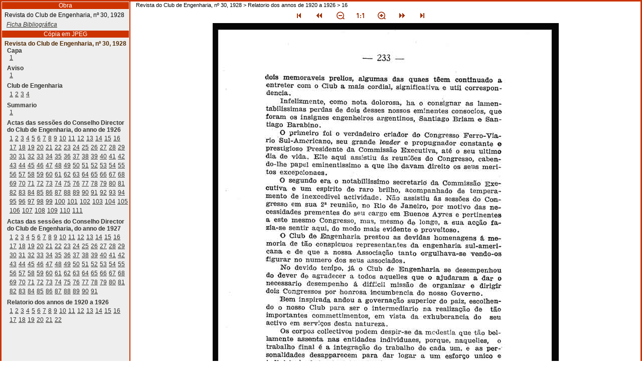

--- FILE ---
content_type: text/html
request_url: https://objdigital.bn.br/acervo_digital/div_periodicos/per8036/1928/per8036_1928_01/per8036_1928_01_item1/P225.html
body_size: 4008
content:
<?xml version="1.0" encoding="iso-8859-15"?><!DOCTYPE html PUBLIC "-//W3C//DTD XHTML 1.0 Transitional//EN" "http://www.w3.org/TR/xhtml1/DTD/xhtml1-transitional.dtd"> <html xmlns="http://www.w3.org/1999/xhtml" lang="pt"><head><link type="text/css" href="cssStyle.css" rel="stylesheet"/><meta content="text/html; charset=iso-8859-15" http-equiv="content-type"/><meta name="Obj_ID" content="per8036_1928_01"/><meta content="false" name="mitra-index"/><meta name="Sem_ID" content="w_i1_n215_n231"/><title>Biblioteca Nacional Digital - Revista do Club de Engenharia, n&#186; 30, 1928</title></head><body class="body" onload="zoomDefault()"><script type="text/javascript" language="JavaScript">//<![CDATA[
                            function zoomIn() {
                                if(navigator.userAgent.indexOf("Firefox")!=-1 && (document.images["pag"].width*1.2 > 2844 || document.images["pag"].height*1.2 > 2576)){
                                    alert('Não é possível aumentar mais o tamanho da imagem.');
                                }
                                else{
                                    document.images["pag"].width*=1.2;
                                }
                            }

                            function zoomOut() {
                                if(navigator.userAgent.indexOf("Firefox")!=-1 && (document.images["pag"].width*0.8 > 2844 || document.images["pag"].height*0.8 > 2576)){
                                    var x = 2800 / document.images["pag"].width;
                                    document.images["pag"].width*=x;
                                }
                                else{
                                    document.images["pag"].width*=0.8;
                                }
                            }

                            function zoomDefault() {
                                document.images["pag"].width*=1.0;
                            }

                            function osw(url) {
                                windowVar=window.open(url, "target", 'scrollbars=yes,menubar=yes,resizable=yes,toolbar=yes,status=yes,location=yes,top=0,left=320,width=600,height=600');
                                windowVar.focus();
                            }
                            //]]></script><div class="mainPage"><table class="mainPage"><tr class="table"><td class="index"><div class="copyFormat"><span class="copyType">Obra </span></div><div class="nodeDiv"><span class="titleWork">Revista do Club de Engenharia, n&#186; 30, 1928</span></div><div class="nodeDiv"><a class="record" href="index.html">Ficha Bibliogr&#225;fica</a></div><div class="copyFormat"><span class="copyType">C&#243;pia em JPEG</span></div><div class="indexIndex"><div><span class="nameIndex">Revista do Club de Engenharia, n&#186; 30, 1928</span><div class="indexDiv"><div><span class="nodeIndex">Capa</span><div class="indexDiv"><a class="linkIndex" href="P1.html" title="1&#160;[30 KB] ">1</a> </div></div><div><span class="nodeIndex">Aviso</span><div class="indexDiv"><a class="linkIndex" href="P2.html" title="1&#160;[53 KB] ">1</a> </div></div><div><span class="nodeIndex">Club de Engenharia</span><div class="indexDiv"><a class="linkIndex" href="P3.html" title="1&#160;[53 KB] ">1</a> <a class="linkIndex" href="P4.html" title="2&#160;[58 KB] ">2</a> <a class="linkIndex" href="P5.html" title="3&#160;[57 KB] ">3</a> <a class="linkIndex" href="P6.html" title="4&#160;[50 KB] ">4</a> </div></div><div><span class="nodeIndex">Summario</span><div class="indexDiv"><a class="linkIndex" href="P7.html" title="1&#160;[19 KB] ">1</a> </div></div><div><span class="nodeIndex">Actas das sess&#245;es do Conselho Director do Club de Engenharia, do anno de 1926</span><div class="indexDiv"><a class="linkIndex" href="P8.html" title="1&#160;[15 KB] ">1</a> <a class="linkIndex" href="P9.html" title="2&#160;[78 KB] ">2</a> <a class="linkIndex" href="P10.html" title="3&#160;[110 KB] ">3</a> <a class="linkIndex" href="P11.html" title="4&#160;[109 KB] ">4</a> <a class="linkIndex" href="P12.html" title="5&#160;[105 KB] ">5</a> <a class="linkIndex" href="P13.html" title="6&#160;[110 KB] ">6</a> <a class="linkIndex" href="P14.html" title="7&#160;[102 KB] ">7</a> <a class="linkIndex" href="P15.html" title="8&#160;[114 KB] ">8</a> <a class="linkIndex" href="P16.html" title="9&#160;[94 KB] ">9</a> <a class="linkIndex" href="P17.html" title="10&#160;[107 KB] ">10</a> <a class="linkIndex" href="P18.html" title="11&#160;[109 KB] ">11</a> <a class="linkIndex" href="P19.html" title="12&#160;[105 KB] ">12</a> <a class="linkIndex" href="P20.html" title="13&#160;[109 KB] ">13</a> <a class="linkIndex" href="P21.html" title="14&#160;[107 KB] ">14</a> <a class="linkIndex" href="P22.html" title="15&#160;[111 KB] ">15</a> <a class="linkIndex" href="P23.html" title="16&#160;[95 KB] ">16</a> <a class="linkIndex" href="P24.html" title="17&#160;[105 KB] ">17</a> <a class="linkIndex" href="P25.html" title="18&#160;[95 KB] ">18</a> <a class="linkIndex" href="P26.html" title="19&#160;[117 KB] ">19</a> <a class="linkIndex" href="P27.html" title="20&#160;[109 KB] ">20</a> <a class="linkIndex" href="P28.html" title="21&#160;[103 KB] ">21</a> <a class="linkIndex" href="P29.html" title="22&#160;[96 KB] ">22</a> <a class="linkIndex" href="P30.html" title="23&#160;[101 KB] ">23</a> <a class="linkIndex" href="P31.html" title="24&#160;[112 KB] ">24</a> <a class="linkIndex" href="P32.html" title="25&#160;[95 KB] ">25</a> <a class="linkIndex" href="P33.html" title="26&#160;[92 KB] ">26</a> <a class="linkIndex" href="P34.html" title="27&#160;[107 KB] ">27</a> <a class="linkIndex" href="P35.html" title="28&#160;[109 KB] ">28</a> <a class="linkIndex" href="P36.html" title="29&#160;[105 KB] ">29</a> <a class="linkIndex" href="P37.html" title="30&#160;[102 KB] ">30</a> <a class="linkIndex" href="P38.html" title="31&#160;[101 KB] ">31</a> <a class="linkIndex" href="P39.html" title="32&#160;[109 KB] ">32</a> <a class="linkIndex" href="P40.html" title="33&#160;[91 KB] ">33</a> <a class="linkIndex" href="P41.html" title="34&#160;[100 KB] ">34</a> <a class="linkIndex" href="P42.html" title="35&#160;[97 KB] ">35</a> <a class="linkIndex" href="P43.html" title="36&#160;[109 KB] ">36</a> <a class="linkIndex" href="P44.html" title="37&#160;[107 KB] ">37</a> <a class="linkIndex" href="P45.html" title="38&#160;[93 KB] ">38</a> <a class="linkIndex" href="P46.html" title="39&#160;[83 KB] ">39</a> <a class="linkIndex" href="P47.html" title="40&#160;[36 KB] ">40</a> <a class="linkIndex" href="P48.html" title="41&#160;[95 KB] ">41</a> <a class="linkIndex" href="P49.html" title="42&#160;[100 KB] ">42</a> <a class="linkIndex" href="P50.html" title="43&#160;[89 KB] ">43</a> <a class="linkIndex" href="P51.html" title="44&#160;[99 KB] ">44</a> <a class="linkIndex" href="P52.html" title="45&#160;[113 KB] ">45</a> <a class="linkIndex" href="P53.html" title="46&#160;[118 KB] ">46</a> <a class="linkIndex" href="P54.html" title="47&#160;[116 KB] ">47</a> <a class="linkIndex" href="P55.html" title="48&#160;[96 KB] ">48</a> <a class="linkIndex" href="P56.html" title="49&#160;[101 KB] ">49</a> <a class="linkIndex" href="P57.html" title="50&#160;[110 KB] ">50</a> <a class="linkIndex" href="P58.html" title="51&#160;[105 KB] ">51</a> <a class="linkIndex" href="P59.html" title="52&#160;[90 KB] ">52</a> <a class="linkIndex" href="P60.html" title="53&#160;[80 KB] ">53</a> <a class="linkIndex" href="P61.html" title="54&#160;[95 KB] ">54</a> <a class="linkIndex" href="P62.html" title="55&#160;[108 KB] ">55</a> <a class="linkIndex" href="P63.html" title="56&#160;[98 KB] ">56</a> <a class="linkIndex" href="P64.html" title="57&#160;[87 KB] ">57</a> <a class="linkIndex" href="P65.html" title="58&#160;[101 KB] ">58</a> <a class="linkIndex" href="P66.html" title="59&#160;[97 KB] ">59</a> <a class="linkIndex" href="P67.html" title="60&#160;[101 KB] ">60</a> <a class="linkIndex" href="P68.html" title="61&#160;[101 KB] ">61</a> <a class="linkIndex" href="P69.html" title="62&#160;[114 KB] ">62</a> <a class="linkIndex" href="P70.html" title="63&#160;[104 KB] ">63</a> <a class="linkIndex" href="P71.html" title="64&#160;[117 KB] ">64</a> <a class="linkIndex" href="P72.html" title="65&#160;[113 KB] ">65</a> <a class="linkIndex" href="P73.html" title="66&#160;[107 KB] ">66</a> <a class="linkIndex" href="P74.html" title="67&#160;[107 KB] ">67</a> <a class="linkIndex" href="P75.html" title="68&#160;[96 KB] ">68</a> <a class="linkIndex" href="P76.html" title="69&#160;[112 KB] ">69</a> <a class="linkIndex" href="P77.html" title="70&#160;[101 KB] ">70</a> <a class="linkIndex" href="P78.html" title="71&#160;[113 KB] ">71</a> <a class="linkIndex" href="P79.html" title="72&#160;[104 KB] ">72</a> <a class="linkIndex" href="P80.html" title="73&#160;[101 KB] ">73</a> <a class="linkIndex" href="P81.html" title="74&#160;[107 KB] ">74</a> <a class="linkIndex" href="P82.html" title="75&#160;[105 KB] ">75</a> <a class="linkIndex" href="P83.html" title="76&#160;[114 KB] ">76</a> <a class="linkIndex" href="P84.html" title="77&#160;[112 KB] ">77</a> <a class="linkIndex" href="P85.html" title="78&#160;[115 KB] ">78</a> <a class="linkIndex" href="P86.html" title="79&#160;[110 KB] ">79</a> <a class="linkIndex" href="P87.html" title="80&#160;[111 KB] ">80</a> <a class="linkIndex" href="P88.html" title="81&#160;[96 KB] ">81</a> <a class="linkIndex" href="P89.html" title="82&#160;[113 KB] ">82</a> <a class="linkIndex" href="P90.html" title="83&#160;[106 KB] ">83</a> <a class="linkIndex" href="P91.html" title="84&#160;[118 KB] ">84</a> <a class="linkIndex" href="P92.html" title="85&#160;[113 KB] ">85</a> <a class="linkIndex" href="P93.html" title="86&#160;[101 KB] ">86</a> <a class="linkIndex" href="P94.html" title="87&#160;[93 KB] ">87</a> <a class="linkIndex" href="P95.html" title="88&#160;[110 KB] ">88</a> <a class="linkIndex" href="P96.html" title="89&#160;[93 KB] ">89</a> <a class="linkIndex" href="P97.html" title="90&#160;[113 KB] ">90</a> <a class="linkIndex" href="P98.html" title="91&#160;[91 KB] ">91</a> <a class="linkIndex" href="P99.html" title="92&#160;[91 KB] ">92</a> <a class="linkIndex" href="P100.html" title="93&#160;[97 KB] ">93</a> <a class="linkIndex" href="P101.html" title="94&#160;[99 KB] ">94</a> <a class="linkIndex" href="P102.html" title="95&#160;[97 KB] ">95</a> <a class="linkIndex" href="P103.html" title="96&#160;[92 KB] ">96</a> <a class="linkIndex" href="P104.html" title="97&#160;[107 KB] ">97</a> <a class="linkIndex" href="P105.html" title="98&#160;[103 KB] ">98</a> <a class="linkIndex" href="P106.html" title="99&#160;[103 KB] ">99</a> <a class="linkIndex" href="P107.html" title="100&#160;[99 KB] ">100</a> <a class="linkIndex" href="P108.html" title="101&#160;[106 KB] ">101</a> <a class="linkIndex" href="P109.html" title="102&#160;[112 KB] ">102</a> <a class="linkIndex" href="P110.html" title="103&#160;[101 KB] ">103</a> <a class="linkIndex" href="P111.html" title="104&#160;[111 KB] ">104</a> <a class="linkIndex" href="P112.html" title="105&#160;[95 KB] ">105</a> <a class="linkIndex" href="P113.html" title="106&#160;[99 KB] ">106</a> <a class="linkIndex" href="P114.html" title="107&#160;[100 KB] ">107</a> <a class="linkIndex" href="P115.html" title="108&#160;[101 KB] ">108</a> <a class="linkIndex" href="P116.html" title="109&#160;[104 KB] ">109</a> <a class="linkIndex" href="P117.html" title="110&#160;[93 KB] ">110</a> <a class="linkIndex" href="P118.html" title="111&#160;[68 KB] ">111</a> </div></div><div><span class="nodeIndex">Actas das sess&#245;es do Conselho Director do Club de Engenharia, do anno de 1927</span><div class="indexDiv"><a class="linkIndex" href="P119.html" title="1&#160;[15 KB] ">1</a> <a class="linkIndex" href="P120.html" title="2&#160;[82 KB] ">2</a> <a class="linkIndex" href="P121.html" title="3&#160;[113 KB] ">3</a> <a class="linkIndex" href="P122.html" title="4&#160;[104 KB] ">4</a> <a class="linkIndex" href="P123.html" title="5&#160;[107 KB] ">5</a> <a class="linkIndex" href="P124.html" title="6&#160;[90 KB] ">6</a> <a class="linkIndex" href="P125.html" title="7&#160;[117 KB] ">7</a> <a class="linkIndex" href="P126.html" title="8&#160;[98 KB] ">8</a> <a class="linkIndex" href="P127.html" title="9&#160;[100 KB] ">9</a> <a class="linkIndex" href="P128.html" title="10&#160;[92 KB] ">10</a> <a class="linkIndex" href="P129.html" title="11&#160;[104 KB] ">11</a> <a class="linkIndex" href="P130.html" title="12&#160;[103 KB] ">12</a> <a class="linkIndex" href="P131.html" title="13&#160;[101 KB] ">13</a> <a class="linkIndex" href="P132.html" title="14&#160;[91 KB] ">14</a> <a class="linkIndex" href="P133.html" title="15&#160;[110 KB] ">15</a> <a class="linkIndex" href="P134.html" title="16&#160;[91 KB] ">16</a> <a class="linkIndex" href="P135.html" title="17&#160;[94 KB] ">17</a> <a class="linkIndex" href="P136.html" title="18&#160;[111 KB] ">18</a> <a class="linkIndex" href="P137.html" title="19&#160;[108 KB] ">19</a> <a class="linkIndex" href="P138.html" title="20&#160;[107 KB] ">20</a> <a class="linkIndex" href="P139.html" title="21&#160;[97 KB] ">21</a> <a class="linkIndex" href="P140.html" title="22&#160;[101 KB] ">22</a> <a class="linkIndex" href="P141.html" title="23&#160;[101 KB] ">23</a> <a class="linkIndex" href="P142.html" title="24&#160;[109 KB] ">24</a> <a class="linkIndex" href="P143.html" title="25&#160;[109 KB] ">25</a> <a class="linkIndex" href="P144.html" title="26&#160;[97 KB] ">26</a> <a class="linkIndex" href="P145.html" title="27&#160;[99 KB] ">27</a> <a class="linkIndex" href="P146.html" title="28&#160;[98 KB] ">28</a> <a class="linkIndex" href="P147.html" title="29&#160;[116 KB] ">29</a> <a class="linkIndex" href="P148.html" title="30&#160;[106 KB] ">30</a> <a class="linkIndex" href="P149.html" title="31&#160;[114 KB] ">31</a> <a class="linkIndex" href="P150.html" title="32&#160;[93 KB] ">32</a> <a class="linkIndex" href="P151.html" title="33&#160;[91 KB] ">33</a> <a class="linkIndex" href="P152.html" title="34&#160;[108 KB] ">34</a> <a class="linkIndex" href="P153.html" title="35&#160;[99 KB] ">35</a> <a class="linkIndex" href="P154.html" title="36&#160;[88 KB] ">36</a> <a class="linkIndex" href="P155.html" title="37&#160;[116 KB] ">37</a> <a class="linkIndex" href="P156.html" title="38&#160;[107 KB] ">38</a> <a class="linkIndex" href="P157.html" title="39&#160;[99 KB] ">39</a> <a class="linkIndex" href="P158.html" title="40&#160;[87 KB] ">40</a> <a class="linkIndex" href="P159.html" title="41&#160;[101 KB] ">41</a> <a class="linkIndex" href="P160.html" title="42&#160;[102 KB] ">42</a> <a class="linkIndex" href="P161.html" title="43&#160;[91 KB] ">43</a> <a class="linkIndex" href="P162.html" title="44&#160;[102 KB] ">44</a> <a class="linkIndex" href="P163.html" title="45&#160;[98 KB] ">45</a> <a class="linkIndex" href="P164.html" title="46&#160;[91 KB] ">46</a> <a class="linkIndex" href="P165.html" title="47&#160;[104 KB] ">47</a> <a class="linkIndex" href="P166.html" title="48&#160;[94 KB] ">48</a> <a class="linkIndex" href="P167.html" title="49&#160;[94 KB] ">49</a> <a class="linkIndex" href="P168.html" title="50&#160;[94 KB] ">50</a> <a class="linkIndex" href="P169.html" title="51&#160;[84 KB] ">51</a> <a class="linkIndex" href="P170.html" title="52&#160;[85 KB] ">52</a> <a class="linkIndex" href="P171.html" title="53&#160;[95 KB] ">53</a> <a class="linkIndex" href="P172.html" title="54&#160;[91 KB] ">54</a> <a class="linkIndex" href="P173.html" title="55&#160;[97 KB] ">55</a> <a class="linkIndex" href="P174.html" title="56&#160;[99 KB] ">56</a> <a class="linkIndex" href="P175.html" title="57&#160;[125 KB] ">57</a> <a class="linkIndex" href="P176.html" title="58&#160;[81 KB] ">58</a> <a class="linkIndex" href="P177.html" title="59&#160;[104 KB] ">59</a> <a class="linkIndex" href="P178.html" title="60&#160;[92 KB] ">60</a> <a class="linkIndex" href="P179.html" title="61&#160;[103 KB] ">61</a> <a class="linkIndex" href="P180.html" title="62&#160;[103 KB] ">62</a> <a class="linkIndex" href="P181.html" title="63&#160;[108 KB] ">63</a> <a class="linkIndex" href="P182.html" title="64&#160;[100 KB] ">64</a> <a class="linkIndex" href="P183.html" title="65&#160;[115 KB] ">65</a> <a class="linkIndex" href="P184.html" title="66&#160;[112 KB] ">66</a> <a class="linkIndex" href="P185.html" title="67&#160;[120 KB] ">67</a> <a class="linkIndex" href="P186.html" title="68&#160;[117 KB] ">68</a> <a class="linkIndex" href="P187.html" title="69&#160;[116 KB] ">69</a> <a class="linkIndex" href="P188.html" title="70&#160;[105 KB] ">70</a> <a class="linkIndex" href="P189.html" title="71&#160;[95 KB] ">71</a> <a class="linkIndex" href="P190.html" title="72&#160;[93 KB] ">72</a> <a class="linkIndex" href="P191.html" title="73&#160;[88 KB] ">73</a> <a class="linkIndex" href="P192.html" title="74&#160;[93 KB] ">74</a> <a class="linkIndex" href="P193.html" title="75&#160;[109 KB] ">75</a> <a class="linkIndex" href="P194.html" title="76&#160;[107 KB] ">76</a> <a class="linkIndex" href="P195.html" title="77&#160;[106 KB] ">77</a> <a class="linkIndex" href="P196.html" title="78&#160;[103 KB] ">78</a> <a class="linkIndex" href="P197.html" title="79&#160;[110 KB] ">79</a> <a class="linkIndex" href="P198.html" title="80&#160;[98 KB] ">80</a> <a class="linkIndex" href="P199.html" title="81&#160;[98 KB] ">81</a> <a class="linkIndex" href="P200.html" title="82&#160;[99 KB] ">82</a> <a class="linkIndex" href="P201.html" title="83&#160;[91 KB] ">83</a> <a class="linkIndex" href="P202.html" title="84&#160;[103 KB] ">84</a> <a class="linkIndex" href="P203.html" title="85&#160;[111 KB] ">85</a> <a class="linkIndex" href="P204.html" title="86&#160;[110 KB] ">86</a> <a class="linkIndex" href="P205.html" title="87&#160;[101 KB] ">87</a> <a class="linkIndex" href="P206.html" title="88&#160;[96 KB] ">88</a> <a class="linkIndex" href="P207.html" title="89&#160;[88 KB] ">89</a> <a class="linkIndex" href="P208.html" title="90&#160;[104 KB] ">90</a> <a class="linkIndex" href="P209.html" title="91&#160;[27 KB] ">91</a> </div></div><div><span class="nodeIndex">Relatorio dos annos de 1920 a 1926</span><div class="indexDiv"><a class="linkIndex" href="P210.html" title="1&#160;[18 KB] ">1</a> <a class="linkIndex" href="P211.html" title="2&#160;[73 KB] ">2</a> <a class="linkIndex" href="P212.html" title="3&#160;[88 KB] ">3</a> <a class="linkIndex" href="P213.html" title="4&#160;[99 KB] ">4</a> <a class="linkIndex" href="P214.html" title="5&#160;[100 KB] ">5</a> <a class="linkIndex" href="P215.html" title="6&#160;[99 KB] ">6</a> <a class="linkIndex" href="P216.html" title="7&#160;[102 KB] ">7</a> <a class="linkIndex" href="P217.html" title="8&#160;[94 KB] ">8</a> <a class="linkIndex" href="P218.html" title="9&#160;[101 KB] ">9</a> <a class="linkIndex" href="P219.html" title="10&#160;[100 KB] ">10</a> <a class="linkIndex" href="P220.html" title="11&#160;[101 KB] ">11</a> <a class="linkIndex" href="P221.html" title="12&#160;[101 KB] ">12</a> <a class="linkIndex" href="P222.html" title="13&#160;[100 KB] ">13</a> <a class="linkIndex" href="P223.html" title="14&#160;[108 KB] ">14</a> <a class="linkIndex" href="P224.html" title="15&#160;[110 KB] ">15</a> <a class="linkIndex" href="P225.html" title="16&#160;[103 KB] ">16</a> <a class="linkIndex" href="P226.html" title="17&#160;[100 KB] ">17</a> <a class="linkIndex" href="P227.html" title="18&#160;[100 KB] ">18</a> <a class="linkIndex" href="P228.html" title="19&#160;[89 KB] ">19</a> <a class="linkIndex" href="P229.html" title="20&#160;[81 KB] ">20</a> <a class="linkIndex" href="P230.html" title="21&#160;[56 KB] ">21</a> <a class="linkIndex" href="P231.html" title="22&#160;[65 KB] ">22</a> </div></div></div></div></div></td><td class="image"><div class="pathImage"><span class="pathImage">Revista do Club de Engenharia, n&#186; 30, 1928 &gt; Relatorio dos annos de 1920 a 1926 &gt; 16</span></div><div class="buttonNavigation"><span class="buttonNavigation"><a class="buttonImage" href="P1.html"><img src="./icons/botao_seta_inicio.gif" class="buttonNavigation" alt="Primeira P&#225;gina"/></a><a class="buttonImage" href="P224.html"><img src="./icons/botao_seta_esq.gif" class="buttonNavigation" alt="P&#225;gina Anterior"/></a><a class="buttonImage" href="JavaScript:zoomOut()"><img src="./icons/botao_lupa_zoomout.gif" class="buttonNavigation" alt="Diminuir imagem"/></a><a class="buttonImage" href="P225.html"><img src="./icons/botao_1_1_up.gif" class="buttonNavigation" alt="Imagem a 100%"/></a><a class="buttonImage" href="JavaScript:zoomIn()"><img src="./icons/botao_lupa_zoomin.gif" class="buttonNavigation" alt="Aumentar imagem"/></a><a class="buttonImage" href="P226.html"><img src="./icons/botao_seta_dirt.gif" class="buttonNavigation" alt="Pr&#243;xima P&#225;gina"/></a><a class="buttonImage" href="P231.html"><img src="./icons/botao_seta_fim.gif" class="buttonNavigation" alt="&#218;ltima P&#225;gina"/></a></span></div><div class="image"><a href="per8036_1928_01_JPG/per8036_1928_01_225.jpg" title="16" target="window"><img class="image" id="pag" alt="16&#160;[103 KB] " src="per8036_1928_01_JPG/per8036_1928_01_225.jpg"/></a><br/><br/><span class="techImage">Tipo:image/jpeg&#160;&#160;Tamanho:103 KB&#160;&#160;Preto/branco: bpp
    &#160;Resolu&#231;&#227;o: dpi
            </span></div><div class="buttonNavigation" id="buttonsBottom"/><div class="divButtonsBottom"/></td></tr></table><div class="authorRights"><span class="footer"><a onclick="window.open('./cpr.html','shoutboxpal','width=600,height=400,top=100,left=150,screenX=1,screenY=1,scrollbars=yes,resizable=yes');" href="javascript:void(0)" class="buttonHtmlInfo" title="Direitos de Autor">&#169; Biblioteca Nacional Digital</a> - <a title="ContentE" href="http://bnd.bn.pt/tec/contente/index.html" target="_blank" class="buttonHtmlInfo">ContentE v.1.6</a> - <a href="http://www.w3.org/TR/NOTE-datetime" target="_blank" class="buttonHtmlInfo" title="Formato da data">2008-11-07T11:05:20</a></span></div></div></body></html>